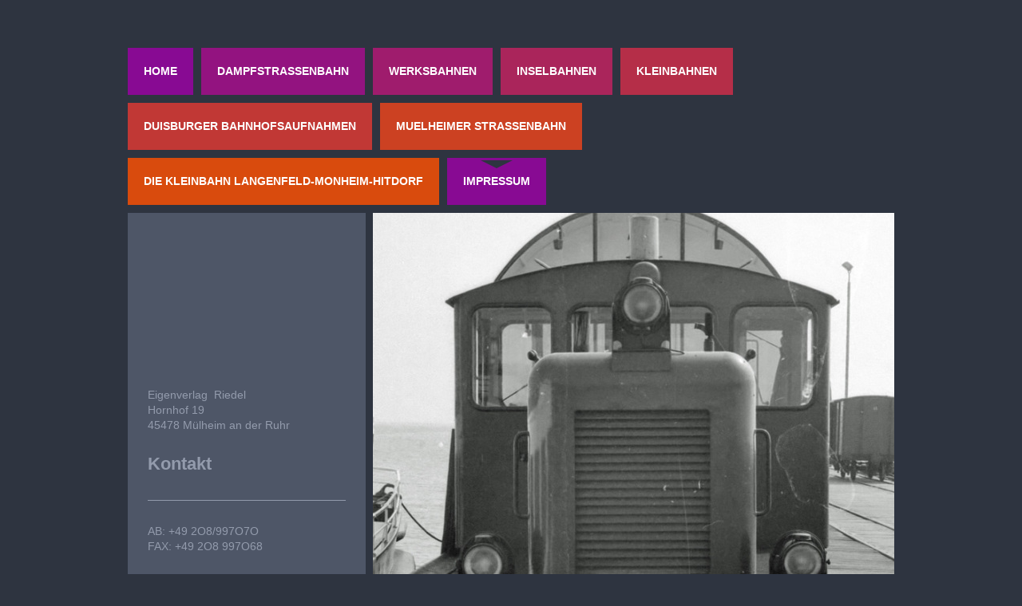

--- FILE ---
content_type: text/html; charset=UTF-8
request_url: https://www.eigenverlag-riedel.de/impressum/
body_size: 5481
content:
<!DOCTYPE html>
<html lang="de"  ><head prefix="og: http://ogp.me/ns# fb: http://ogp.me/ns/fb# business: http://ogp.me/ns/business#">
    <meta http-equiv="Content-Type" content="text/html; charset=utf-8"/>
    <meta name="generator" content="IONOS MyWebsite"/>
        
    <link rel="dns-prefetch" href="//cdn.website-start.de/"/>
    <link rel="dns-prefetch" href="//101.mod.mywebsite-editor.com"/>
    <link rel="dns-prefetch" href="https://101.sb.mywebsite-editor.com/"/>
    <link rel="shortcut icon" href="//cdn.website-start.de/favicon.ico"/>
        <title>Eigenverlag Riedel - Impressum</title>
    <style type="text/css">@media screen and (max-device-width: 1024px) {.diyw a.switchViewWeb {display: inline !important;}}</style>
    <style type="text/css">@media screen and (min-device-width: 1024px) {
            .mediumScreenDisabled { display:block }
            .smallScreenDisabled { display:block }
        }
        @media screen and (max-device-width: 1024px) { .mediumScreenDisabled { display:none } }
        @media screen and (max-device-width: 568px) { .smallScreenDisabled { display:none } }
                @media screen and (min-width: 1024px) {
            .mobilepreview .mediumScreenDisabled { display:block }
            .mobilepreview .smallScreenDisabled { display:block }
        }
        @media screen and (max-width: 1024px) { .mobilepreview .mediumScreenDisabled { display:none } }
        @media screen and (max-width: 568px) { .mobilepreview .smallScreenDisabled { display:none } }</style>
    <meta name="viewport" content="width=device-width, initial-scale=1, maximum-scale=1, minimal-ui"/>

<meta name="format-detection" content="telephone=no"/>
        <meta name="keywords" content="Impressum"/>
            <meta name="description" content="Eigenverlag Riedel, Mülheim"/>
            <meta name="robots" content="index,follow"/>
        <link href="//cdn.website-start.de/templates/2032/style.css?1763478093678" rel="stylesheet" type="text/css"/>
    <link href="https://www.eigenverlag-riedel.de/s/style/theming.css?1689598267" rel="stylesheet" type="text/css"/>
    <link href="//cdn.website-start.de/app/cdn/min/group/web.css?1763478093678" rel="stylesheet" type="text/css"/>
<link href="//cdn.website-start.de/app/cdn/min/moduleserver/css/de_DE/common,shoppingbasket?1763478093678" rel="stylesheet" type="text/css"/>
    <link href="//cdn.website-start.de/app/cdn/min/group/mobilenavigation.css?1763478093678" rel="stylesheet" type="text/css"/>
    <link href="https://101.sb.mywebsite-editor.com/app/logstate2-css.php?site=486219481&amp;t=1769870051" rel="stylesheet" type="text/css"/>

<script type="text/javascript">
    /* <![CDATA[ */
var stagingMode = '';
    /* ]]> */
</script>
<script src="https://101.sb.mywebsite-editor.com/app/logstate-js.php?site=486219481&amp;t=1769870051"></script>

    <link href="//cdn.website-start.de/templates/2032/print.css?1763478093678" rel="stylesheet" media="print" type="text/css"/>
    <script type="text/javascript">
    /* <![CDATA[ */
    var systemurl = 'https://101.sb.mywebsite-editor.com/';
    var webPath = '/';
    var proxyName = '';
    var webServerName = 'www.eigenverlag-riedel.de';
    var sslServerUrl = 'https://www.eigenverlag-riedel.de';
    var nonSslServerUrl = 'http://www.eigenverlag-riedel.de';
    var webserverProtocol = 'http://';
    var nghScriptsUrlPrefix = '//101.mod.mywebsite-editor.com';
    var sessionNamespace = 'DIY_SB';
    var jimdoData = {
        cdnUrl:  '//cdn.website-start.de/',
        messages: {
            lightBox: {
    image : 'Bild',
    of: 'von'
}

        },
        isTrial: 0,
        pageId: 1867695    };
    var script_basisID = "486219481";

    diy = window.diy || {};
    diy.web = diy.web || {};

        diy.web.jsBaseUrl = "//cdn.website-start.de/s/build/";

    diy.context = diy.context || {};
    diy.context.type = diy.context.type || 'web';
    /* ]]> */
</script>

<script type="text/javascript" src="//cdn.website-start.de/app/cdn/min/group/web.js?1763478093678" crossorigin="anonymous"></script><script type="text/javascript" src="//cdn.website-start.de/s/build/web.bundle.js?1763478093678" crossorigin="anonymous"></script><script type="text/javascript" src="//cdn.website-start.de/app/cdn/min/group/mobilenavigation.js?1763478093678" crossorigin="anonymous"></script><script src="//cdn.website-start.de/app/cdn/min/moduleserver/js/de_DE/common,shoppingbasket?1763478093678"></script>
<script type="text/javascript" src="https://cdn.website-start.de/proxy/apps/static/resource/dependencies/"></script><script type="text/javascript">
                    if (typeof require !== 'undefined') {
                        require.config({
                            waitSeconds : 10,
                            baseUrl : 'https://cdn.website-start.de/proxy/apps/static/js/'
                        });
                    }
                </script><script type="text/javascript">if (window.jQuery) {window.jQuery_1and1 = window.jQuery;}</script>

<style type="text/css">
/*<![CDATA[*/
<link rel="stylesheet" type="text/css" href="https://cdn.jsdelivr.net/npm/cookieconsent@3/build/cookieconsent.min.css" />
/*]]>*/
</style>


<script src="https://cdn.jsdelivr.net/npm/cookieconsent@3/build/cookieconsent.min.js" data-cfasync="false" type="text/javascript">
</script>

<script type="text/javascript">
//<![CDATA[
window.cookieconsent.initialise({
"palette": {
"popup": { "background": "#216942", "text": "#b2d192"},
"button": { "background": "#afed71"}},
  "theme": "edgeless",
  "position": "bottom-right",
  "content": {
  "message": "Diese Webseite verwendet Cookies, um Ihnen ein angenehmeres Surfen zu ermöglichen.",
  "dismiss": "Got it!",
  "link": "Learn more",
"href": "https://www.cookiesandyou.com/"
}
  });
//]]>
</script>
<script type="text/javascript">if (window.jQuery_1and1) {window.jQuery = window.jQuery_1and1;}</script>
<script type="text/javascript" src="//cdn.website-start.de/app/cdn/min/group/pfcsupport.js?1763478093678" crossorigin="anonymous"></script>    <meta property="og:type" content="business.business"/>
    <meta property="og:url" content="https://www.eigenverlag-riedel.de/impressum/"/>
    <meta property="og:title" content="Eigenverlag Riedel - Impressum"/>
            <meta property="og:description" content="Eigenverlag Riedel, Mülheim"/>
                <meta property="og:image" content="https://www.eigenverlag-riedel.de/s/img/emotionheader17421396.jpg"/>
        <meta property="business:contact_data:country_name" content="Deutschland"/>
    <meta property="business:contact_data:street_address" content="Hornhof 19"/>
    <meta property="business:contact_data:locality" content="Mülheim"/>
    
    <meta property="business:contact_data:email" content="info@eigenverlag-riedel.de"/>
    <meta property="business:contact_data:postal_code" content="45478"/>
    <meta property="business:contact_data:phone_number" content=" +49 208/997070"/>
    <meta property="business:contact_data:fax_number" content=" +49 208/997068"/>
    
</head>


<body class="body   cc-pagemode-default diyfeSidebarLeft diy-market-de_DE" data-pageid="1867695" id="page-1867695">
    
    <div class="diyw">
        <div class="diyweb">
	<div class="diywebContainer">
		<div class="diywebHeader">
			<div class="diywebLiveArea">
				
<nav id="diyfeMobileNav" class="diyfeCA diyfeCA4" role="navigation">
    <a title="Navigation aufklappen/zuklappen">Navigation aufklappen/zuklappen</a>
    <ul class="mainNav1"><li class=" hasSubNavigation"><a data-page-id="1867693" href="https://www.eigenverlag-riedel.de/" class=" level_1"><span>Home</span></a></li><li class=" hasSubNavigation"><a data-page-id="1867801" href="https://www.eigenverlag-riedel.de/dampfstrassenbahn/" class=" level_1"><span>Dampfstrassenbahn</span></a></li><li class=" hasSubNavigation"><a data-page-id="1867812" href="https://www.eigenverlag-riedel.de/werksbahnen/" class=" level_1"><span>Werksbahnen</span></a></li><li class=" hasSubNavigation"><a data-page-id="1931809" href="https://www.eigenverlag-riedel.de/inselbahnen/" class=" level_1"><span>Inselbahnen</span></a></li><li class=" hasSubNavigation"><a data-page-id="1867818" href="https://www.eigenverlag-riedel.de/kleinbahnen/" class=" level_1"><span>Kleinbahnen</span></a></li><li class=" hasSubNavigation"><a data-page-id="1978080" href="https://www.eigenverlag-riedel.de/duisburger-bahnhofsaufnahmen/" class=" level_1"><span>Duisburger Bahnhofsaufnahmen</span></a></li><li class=" hasSubNavigation"><a data-page-id="2036283" href="https://www.eigenverlag-riedel.de/muelheimer-strassenbahn/" class=" level_1"><span>Muelheimer Strassenbahn</span></a></li><li class=" hasSubNavigation"><a data-page-id="1867868" href="https://www.eigenverlag-riedel.de/die-kleinbahn-langenfeld-monheim-hitdorf/" class=" level_1"><span>Die Kleinbahn Langenfeld-Monheim-Hitdorf</span></a></li><li class="current hasSubNavigation"><a data-page-id="1867695" href="https://www.eigenverlag-riedel.de/impressum/" class="current level_1"><span>Impressum</span></a></li></ul></nav>
			</div>
			<div class="diywebNav diywebNavMain diywebNav1 diyfeCA diyfeCA2">
				<div class="diywebGutter">
					<div class="webnavigation"><ul id="mainNav1" class="mainNav1"><li class="navTopItemGroup_1"><a data-page-id="1867693" href="https://www.eigenverlag-riedel.de/" class="level_1"><span>Home</span></a></li><li class="navTopItemGroup_2"><a data-page-id="1867801" href="https://www.eigenverlag-riedel.de/dampfstrassenbahn/" class="level_1"><span>Dampfstrassenbahn</span></a></li><li class="navTopItemGroup_3"><a data-page-id="1867812" href="https://www.eigenverlag-riedel.de/werksbahnen/" class="level_1"><span>Werksbahnen</span></a></li><li class="navTopItemGroup_4"><a data-page-id="1931809" href="https://www.eigenverlag-riedel.de/inselbahnen/" class="level_1"><span>Inselbahnen</span></a></li><li class="navTopItemGroup_5"><a data-page-id="1867818" href="https://www.eigenverlag-riedel.de/kleinbahnen/" class="level_1"><span>Kleinbahnen</span></a></li><li class="navTopItemGroup_6"><a data-page-id="1978080" href="https://www.eigenverlag-riedel.de/duisburger-bahnhofsaufnahmen/" class="level_1"><span>Duisburger Bahnhofsaufnahmen</span></a></li><li class="navTopItemGroup_7"><a data-page-id="2036283" href="https://www.eigenverlag-riedel.de/muelheimer-strassenbahn/" class="level_1"><span>Muelheimer Strassenbahn</span></a></li><li class="navTopItemGroup_8"><a data-page-id="1867868" href="https://www.eigenverlag-riedel.de/die-kleinbahn-langenfeld-monheim-hitdorf/" class="level_1"><span>Die Kleinbahn Langenfeld-Monheim-Hitdorf</span></a></li><li class="navTopItemGroup_9"><a data-page-id="1867695" href="https://www.eigenverlag-riedel.de/impressum/" class="current level_1"><span>Impressum</span></a></li></ul></div>
				</div>
			</div>
		</div>
		<div class="diywebContent">
			<div class="diywebLiveArea">
				<div class="diywebMain diyfeCA diyfeCA1">
					<div class="diywebEmotionHeader">
						<div class="diywebGutter">
							
<style type="text/css" media="all">
.diyw div#emotion-header {
        max-width: 653px;
        max-height: 799px;
                background: #EEEEEE;
    }

.diyw div#emotion-header-title-bg {
    left: 0%;
    top: 20%;
    width: 100%;
    height: 15%;

    background-color: #FFFFFF;
    opacity: 0.50;
    filter: alpha(opacity = 50);
    display: none;}
.diyw img#emotion-header-logo {
    left: 0.77%;
    top: 0.50%;
    background: transparent;
                border: 1px solid #CCCCCC;
        padding: 0px;
                display: none;
    }

.diyw div#emotion-header strong#emotion-header-title {
    left: 20%;
    top: 20%;
    color: #000000;
    display: none;    font: normal normal 24px/120% Helvetica, 'Helvetica Neue', 'Trebuchet MS', sans-serif;
}

.diyw div#emotion-no-bg-container{
    max-height: 799px;
}

.diyw div#emotion-no-bg-container .emotion-no-bg-height {
    margin-top: 122.36%;
}
</style>
<div id="emotion-header" data-action="loadView" data-params="active" data-imagescount="1">
            <img src="https://www.eigenverlag-riedel.de/s/img/emotionheader17421396.jpg?1422054436.653px.799px" id="emotion-header-img" alt=""/>
            
        <div id="ehSlideshowPlaceholder">
            <div id="ehSlideShow">
                <div class="slide-container">
                                        <div style="background-color: #EEEEEE">
                            <img src="https://www.eigenverlag-riedel.de/s/img/emotionheader17421396.jpg?1422054436.653px.799px" alt=""/>
                        </div>
                                    </div>
            </div>
        </div>


        <script type="text/javascript">
        //<![CDATA[
                diy.module.emotionHeader.slideShow.init({ slides: [{"url":"https:\/\/www.eigenverlag-riedel.de\/s\/img\/emotionheader17421396.jpg?1422054436.653px.799px","image_alt":"","bgColor":"#EEEEEE"}] });
        //]]>
        </script>

    
            
        
            
    
    
    
    <script type="text/javascript">
    //<![CDATA[
    (function ($) {
        function enableSvgTitle() {
                        var titleSvg = $('svg#emotion-header-title-svg'),
                titleHtml = $('#emotion-header-title'),
                emoWidthAbs = 653,
                emoHeightAbs = 799,
                offsetParent,
                titlePosition,
                svgBoxWidth,
                svgBoxHeight;

                        if (titleSvg.length && titleHtml.length) {
                offsetParent = titleHtml.offsetParent();
                titlePosition = titleHtml.position();
                svgBoxWidth = titleHtml.width();
                svgBoxHeight = titleHtml.height();

                                titleSvg.get(0).setAttribute('viewBox', '0 0 ' + svgBoxWidth + ' ' + svgBoxHeight);
                titleSvg.css({
                   left: Math.roundTo(100 * titlePosition.left / offsetParent.width(), 3) + '%',
                   top: Math.roundTo(100 * titlePosition.top / offsetParent.height(), 3) + '%',
                   width: Math.roundTo(100 * svgBoxWidth / emoWidthAbs, 3) + '%',
                   height: Math.roundTo(100 * svgBoxHeight / emoHeightAbs, 3) + '%'
                });

                titleHtml.css('visibility','hidden');
                titleSvg.css('visibility','visible');
            }
        }

        
            var posFunc = function($, overrideSize) {
                var elems = [], containerWidth, containerHeight;
                                    elems.push({
                        selector: '#emotion-header-title',
                        overrideSize: true,
                        horPos: 2.26,
                        vertPos: 0.63                    });
                    lastTitleWidth = $('#emotion-header-title').width();
                                                elems.push({
                    selector: '#emotion-header-title-bg',
                    horPos: 0,
                    vertPos: 23.53                });
                                
                containerWidth = parseInt('653');
                containerHeight = parseInt('799');

                for (var i = 0; i < elems.length; ++i) {
                    var el = elems[i],
                        $el = $(el.selector),
                        pos = {
                            left: el.horPos,
                            top: el.vertPos
                        };
                    if (!$el.length) continue;
                    var anchorPos = $el.anchorPosition();
                    anchorPos.$container = $('#emotion-header');

                    if (overrideSize === true || el.overrideSize === true) {
                        anchorPos.setContainerSize(containerWidth, containerHeight);
                    } else {
                        anchorPos.setContainerSize(null, null);
                    }

                    var pxPos = anchorPos.fromAnchorPosition(pos),
                        pcPos = anchorPos.toPercentPosition(pxPos);

                    var elPos = {};
                    if (!isNaN(parseFloat(pcPos.top)) && isFinite(pcPos.top)) {
                        elPos.top = pcPos.top + '%';
                    }
                    if (!isNaN(parseFloat(pcPos.left)) && isFinite(pcPos.left)) {
                        elPos.left = pcPos.left + '%';
                    }
                    $el.css(elPos);
                }

                // switch to svg title
                enableSvgTitle();
            };

                        var $emotionImg = jQuery('#emotion-header-img');
            if ($emotionImg.length > 0) {
                // first position the element based on stored size
                posFunc(jQuery, true);

                // trigger reposition using the real size when the element is loaded
                var ehLoadEvTriggered = false;
                $emotionImg.one('load', function(){
                    posFunc(jQuery);
                    ehLoadEvTriggered = true;
                                        diy.module.emotionHeader.slideShow.start();
                                    }).each(function() {
                                        if(this.complete || typeof this.complete === 'undefined') {
                        jQuery(this).load();
                    }
                });

                                noLoadTriggeredTimeoutId = setTimeout(function() {
                    if (!ehLoadEvTriggered) {
                        posFunc(jQuery);
                    }
                    window.clearTimeout(noLoadTriggeredTimeoutId)
                }, 5000);//after 5 seconds
            } else {
                jQuery(function(){
                    posFunc(jQuery);
                });
            }

                        if (jQuery.isBrowser && jQuery.isBrowser.ie8) {
                var longTitleRepositionCalls = 0;
                longTitleRepositionInterval = setInterval(function() {
                    if (lastTitleWidth > 0 && lastTitleWidth != jQuery('#emotion-header-title').width()) {
                        posFunc(jQuery);
                    }
                    longTitleRepositionCalls++;
                    // try this for 5 seconds
                    if (longTitleRepositionCalls === 5) {
                        window.clearInterval(longTitleRepositionInterval);
                    }
                }, 1000);//each 1 second
            }

            }(jQuery));
    //]]>
    </script>

    </div>

						</div>
					</div>
					<div class="diywebGutter">
						
        <div id="content_area">
        	<div id="content_start"></div>
        	
        
        <div id="matrix_2080377" class="sortable-matrix" data-matrixId="2080377"><div class="n module-type-text diyfeLiveArea "> <p style="text-align: right;">Wangerooger Inselbahn</p> </div><div class="n module-type-header diyfeLiveArea "> <h1><span class="diyfeDecoration">Impressum</span></h1> </div><div class="n module-type-text diyfeLiveArea "> <p>Verantwortlich:</p>
<p>Eigenverlag Riedel<br/>
Sandra Riedel<br/>
Hornhof 19<br/>
45478 Mülheim<br/>
<br/>
Kontakt:<br/>
Telefon: +49 2O8/997O7O<br/>
Telefax: +49 2O8/997O68<br/>
 </p> </div><div class="n module-type-hr diyfeLiveArea "> <div style="padding: 0px 0px">
    <div class="hr"></div>
</div>
 </div></div>
        
        
        </div>
					</div>
				</div>
				<div class="diywebFond diyfeCA diyfeCA3"></div>
				<div class="diywebSecondary diyfeCA diyfeCA3">
					<div class="diywebNav diywebNav23">
						<div class="diywebGutter">
							<div class="webnavigation"></div>
						</div>
					</div>
					<div class="diywebSidebar">
						<div class="diywebGutter">
							<div id="matrix_2080374" class="sortable-matrix" data-matrixId="2080374"><div class="n module-type-text diyfeLiveArea "> <p>Eigenverlag  Riedel<br/>
Hornhof 19<br/>
45478 Mülheim an der Ruhr</p> </div><div class="n module-type-header diyfeLiveArea "> <h2><span class="diyfeDecoration">Kontakt</span></h2> </div><div class="n module-type-hr diyfeLiveArea "> <div style="padding: 0px 0px">
    <div class="hr"></div>
</div>
 </div><div class="n module-type-text diyfeLiveArea "> <p><span style="line-height: 1.4;">AB: +49 2O8/997O7O</span></p>
<p>FAX: +49 2O8 997O68</p>
<p> </p> </div><div class="n module-type-hr diyfeLiveArea "> <div style="padding: 0px 0px">
    <div class="hr"></div>
</div>
 </div></div>
						</div>
					</div><!-- .diywebSidebar -->
				</div>
			</div>
		</div><!-- .diywebContent -->
		<div class="diywebFooter">
			<div class="diywebLiveArea">
				<div id="contentfooter">
    <div class="leftrow">
                        <a rel="nofollow" href="javascript:window.print();">
                    <img class="inline" height="14" width="18" src="//cdn.website-start.de/s/img/cc/printer.gif" alt=""/>
                    Druckversion                </a> <span class="footer-separator">|</span>
                <a href="https://www.eigenverlag-riedel.de/sitemap/">Sitemap</a>
            </div>
    <script type="text/javascript">
        window.diy.ux.Captcha.locales = {
            generateNewCode: 'Neuen Code generieren',
            enterCode: 'Bitte geben Sie den Code ein'
        };
        window.diy.ux.Cap2.locales = {
            generateNewCode: 'Neuen Code generieren',
            enterCode: 'Bitte geben Sie den Code ein'
        };
    </script>
    <div class="rightrow">
                    <span class="loggedout">
                <a rel="nofollow" id="login" href="https://login.1and1-editor.com/486219481/www.eigenverlag-riedel.de/de?pageId=1867695">
                    Login                </a>
            </span>
                <p><a class="diyw switchViewWeb" href="javascript:switchView('desktop');">Webansicht</a><a class="diyw switchViewMobile" href="javascript:switchView('mobile');">Mobile-Ansicht</a></p>
                <span class="loggedin">
            <a rel="nofollow" id="logout" href="https://101.sb.mywebsite-editor.com/app/cms/logout.php">Logout</a> <span class="footer-separator">|</span>
            <a rel="nofollow" id="edit" href="https://101.sb.mywebsite-editor.com/app/486219481/1867695/">Seite bearbeiten</a>
        </span>
    </div>
</div>
            <div id="loginbox" class="hidden">
                <script type="text/javascript">
                    /* <![CDATA[ */
                    function forgotpw_popup() {
                        var url = 'https://passwort.1und1.de/xml/request/RequestStart';
                        fenster = window.open(url, "fenster1", "width=600,height=400,status=yes,scrollbars=yes,resizable=yes");
                        // IE8 doesn't return the window reference instantly or at all.
                        // It may appear the call failed and fenster is null
                        if (fenster && fenster.focus) {
                            fenster.focus();
                        }
                    }
                    /* ]]> */
                </script>
                                <img class="logo" src="//cdn.website-start.de/s/img/logo.gif" alt="IONOS" title="IONOS"/>

                <div id="loginboxOuter"></div>
            </div>
        

			</div>
		</div><!-- .diywebFooter -->
	</div><!-- .diywebContainer -->
</div><!-- .diyweb -->    </div>

    
    </body>


<!-- rendered at Mon, 05 Jan 2026 22:14:20 +0100 -->
</html>
